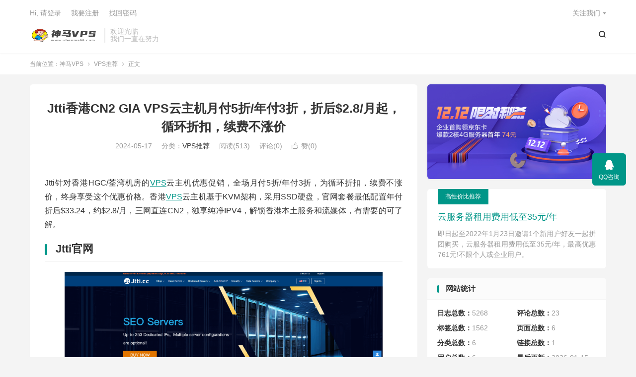

--- FILE ---
content_type: text/html; charset=UTF-8
request_url: https://www.shenma98.com/6577.html
body_size: 18202
content:
<!DOCTYPE HTML>
<html lang="zh-CN" >
<head>
<meta charset="UTF-8">
<meta http-equiv="X-UA-Compatible" content="IE=edge">
<meta name="viewport" content="width=device-width, initial-scale=1.0, user-scalable=0, minimum-scale=1.0, maximum-scale=1.0">
<meta name="apple-mobile-web-app-title" content="神马VPS">
<meta http-equiv="Cache-Control" content="no-siteapp">
<title>Jtti香港CN2 GIA VPS云主机月付5折/年付3折，折后$2.8/月起，循环折扣，续费不涨价-VPS推荐-神马VPS</title>
<meta name='robots' content='max-image-preview:large' />
<link rel="alternate" title="oEmbed (JSON)" type="application/json+oembed" href="https://www.shenma98.com/wp-json/oembed/1.0/embed?url=https%3A%2F%2Fwww.shenma98.com%2F6577.html" />
<link rel="alternate" title="oEmbed (XML)" type="text/xml+oembed" href="https://www.shenma98.com/wp-json/oembed/1.0/embed?url=https%3A%2F%2Fwww.shenma98.com%2F6577.html&#038;format=xml" />
<style id='wp-img-auto-sizes-contain-inline-css' type='text/css'>
img:is([sizes=auto i],[sizes^="auto," i]){contain-intrinsic-size:3000px 1500px}
/*# sourceURL=wp-img-auto-sizes-contain-inline-css */
</style>
<style id='wp-block-library-inline-css' type='text/css'>
:root{--wp-block-synced-color:#7a00df;--wp-block-synced-color--rgb:122,0,223;--wp-bound-block-color:var(--wp-block-synced-color);--wp-editor-canvas-background:#ddd;--wp-admin-theme-color:#007cba;--wp-admin-theme-color--rgb:0,124,186;--wp-admin-theme-color-darker-10:#006ba1;--wp-admin-theme-color-darker-10--rgb:0,107,160.5;--wp-admin-theme-color-darker-20:#005a87;--wp-admin-theme-color-darker-20--rgb:0,90,135;--wp-admin-border-width-focus:2px}@media (min-resolution:192dpi){:root{--wp-admin-border-width-focus:1.5px}}.wp-element-button{cursor:pointer}:root .has-very-light-gray-background-color{background-color:#eee}:root .has-very-dark-gray-background-color{background-color:#313131}:root .has-very-light-gray-color{color:#eee}:root .has-very-dark-gray-color{color:#313131}:root .has-vivid-green-cyan-to-vivid-cyan-blue-gradient-background{background:linear-gradient(135deg,#00d084,#0693e3)}:root .has-purple-crush-gradient-background{background:linear-gradient(135deg,#34e2e4,#4721fb 50%,#ab1dfe)}:root .has-hazy-dawn-gradient-background{background:linear-gradient(135deg,#faaca8,#dad0ec)}:root .has-subdued-olive-gradient-background{background:linear-gradient(135deg,#fafae1,#67a671)}:root .has-atomic-cream-gradient-background{background:linear-gradient(135deg,#fdd79a,#004a59)}:root .has-nightshade-gradient-background{background:linear-gradient(135deg,#330968,#31cdcf)}:root .has-midnight-gradient-background{background:linear-gradient(135deg,#020381,#2874fc)}:root{--wp--preset--font-size--normal:16px;--wp--preset--font-size--huge:42px}.has-regular-font-size{font-size:1em}.has-larger-font-size{font-size:2.625em}.has-normal-font-size{font-size:var(--wp--preset--font-size--normal)}.has-huge-font-size{font-size:var(--wp--preset--font-size--huge)}.has-text-align-center{text-align:center}.has-text-align-left{text-align:left}.has-text-align-right{text-align:right}.has-fit-text{white-space:nowrap!important}#end-resizable-editor-section{display:none}.aligncenter{clear:both}.items-justified-left{justify-content:flex-start}.items-justified-center{justify-content:center}.items-justified-right{justify-content:flex-end}.items-justified-space-between{justify-content:space-between}.screen-reader-text{border:0;clip-path:inset(50%);height:1px;margin:-1px;overflow:hidden;padding:0;position:absolute;width:1px;word-wrap:normal!important}.screen-reader-text:focus{background-color:#ddd;clip-path:none;color:#444;display:block;font-size:1em;height:auto;left:5px;line-height:normal;padding:15px 23px 14px;text-decoration:none;top:5px;width:auto;z-index:100000}html :where(.has-border-color){border-style:solid}html :where([style*=border-top-color]){border-top-style:solid}html :where([style*=border-right-color]){border-right-style:solid}html :where([style*=border-bottom-color]){border-bottom-style:solid}html :where([style*=border-left-color]){border-left-style:solid}html :where([style*=border-width]){border-style:solid}html :where([style*=border-top-width]){border-top-style:solid}html :where([style*=border-right-width]){border-right-style:solid}html :where([style*=border-bottom-width]){border-bottom-style:solid}html :where([style*=border-left-width]){border-left-style:solid}html :where(img[class*=wp-image-]){height:auto;max-width:100%}:where(figure){margin:0 0 1em}html :where(.is-position-sticky){--wp-admin--admin-bar--position-offset:var(--wp-admin--admin-bar--height,0px)}@media screen and (max-width:600px){html :where(.is-position-sticky){--wp-admin--admin-bar--position-offset:0px}}

/*# sourceURL=wp-block-library-inline-css */
</style><style id='wp-block-heading-inline-css' type='text/css'>
h1:where(.wp-block-heading).has-background,h2:where(.wp-block-heading).has-background,h3:where(.wp-block-heading).has-background,h4:where(.wp-block-heading).has-background,h5:where(.wp-block-heading).has-background,h6:where(.wp-block-heading).has-background{padding:1.25em 2.375em}h1.has-text-align-left[style*=writing-mode]:where([style*=vertical-lr]),h1.has-text-align-right[style*=writing-mode]:where([style*=vertical-rl]),h2.has-text-align-left[style*=writing-mode]:where([style*=vertical-lr]),h2.has-text-align-right[style*=writing-mode]:where([style*=vertical-rl]),h3.has-text-align-left[style*=writing-mode]:where([style*=vertical-lr]),h3.has-text-align-right[style*=writing-mode]:where([style*=vertical-rl]),h4.has-text-align-left[style*=writing-mode]:where([style*=vertical-lr]),h4.has-text-align-right[style*=writing-mode]:where([style*=vertical-rl]),h5.has-text-align-left[style*=writing-mode]:where([style*=vertical-lr]),h5.has-text-align-right[style*=writing-mode]:where([style*=vertical-rl]),h6.has-text-align-left[style*=writing-mode]:where([style*=vertical-lr]),h6.has-text-align-right[style*=writing-mode]:where([style*=vertical-rl]){rotate:180deg}
/*# sourceURL=https://www.shenma98.com/wp-includes/blocks/heading/style.min.css */
</style>
<style id='wp-block-image-inline-css' type='text/css'>
.wp-block-image>a,.wp-block-image>figure>a{display:inline-block}.wp-block-image img{box-sizing:border-box;height:auto;max-width:100%;vertical-align:bottom}@media not (prefers-reduced-motion){.wp-block-image img.hide{visibility:hidden}.wp-block-image img.show{animation:show-content-image .4s}}.wp-block-image[style*=border-radius] img,.wp-block-image[style*=border-radius]>a{border-radius:inherit}.wp-block-image.has-custom-border img{box-sizing:border-box}.wp-block-image.aligncenter{text-align:center}.wp-block-image.alignfull>a,.wp-block-image.alignwide>a{width:100%}.wp-block-image.alignfull img,.wp-block-image.alignwide img{height:auto;width:100%}.wp-block-image .aligncenter,.wp-block-image .alignleft,.wp-block-image .alignright,.wp-block-image.aligncenter,.wp-block-image.alignleft,.wp-block-image.alignright{display:table}.wp-block-image .aligncenter>figcaption,.wp-block-image .alignleft>figcaption,.wp-block-image .alignright>figcaption,.wp-block-image.aligncenter>figcaption,.wp-block-image.alignleft>figcaption,.wp-block-image.alignright>figcaption{caption-side:bottom;display:table-caption}.wp-block-image .alignleft{float:left;margin:.5em 1em .5em 0}.wp-block-image .alignright{float:right;margin:.5em 0 .5em 1em}.wp-block-image .aligncenter{margin-left:auto;margin-right:auto}.wp-block-image :where(figcaption){margin-bottom:1em;margin-top:.5em}.wp-block-image.is-style-circle-mask img{border-radius:9999px}@supports ((-webkit-mask-image:none) or (mask-image:none)) or (-webkit-mask-image:none){.wp-block-image.is-style-circle-mask img{border-radius:0;-webkit-mask-image:url('data:image/svg+xml;utf8,<svg viewBox="0 0 100 100" xmlns="http://www.w3.org/2000/svg"><circle cx="50" cy="50" r="50"/></svg>');mask-image:url('data:image/svg+xml;utf8,<svg viewBox="0 0 100 100" xmlns="http://www.w3.org/2000/svg"><circle cx="50" cy="50" r="50"/></svg>');mask-mode:alpha;-webkit-mask-position:center;mask-position:center;-webkit-mask-repeat:no-repeat;mask-repeat:no-repeat;-webkit-mask-size:contain;mask-size:contain}}:root :where(.wp-block-image.is-style-rounded img,.wp-block-image .is-style-rounded img){border-radius:9999px}.wp-block-image figure{margin:0}.wp-lightbox-container{display:flex;flex-direction:column;position:relative}.wp-lightbox-container img{cursor:zoom-in}.wp-lightbox-container img:hover+button{opacity:1}.wp-lightbox-container button{align-items:center;backdrop-filter:blur(16px) saturate(180%);background-color:#5a5a5a40;border:none;border-radius:4px;cursor:zoom-in;display:flex;height:20px;justify-content:center;opacity:0;padding:0;position:absolute;right:16px;text-align:center;top:16px;width:20px;z-index:100}@media not (prefers-reduced-motion){.wp-lightbox-container button{transition:opacity .2s ease}}.wp-lightbox-container button:focus-visible{outline:3px auto #5a5a5a40;outline:3px auto -webkit-focus-ring-color;outline-offset:3px}.wp-lightbox-container button:hover{cursor:pointer;opacity:1}.wp-lightbox-container button:focus{opacity:1}.wp-lightbox-container button:focus,.wp-lightbox-container button:hover,.wp-lightbox-container button:not(:hover):not(:active):not(.has-background){background-color:#5a5a5a40;border:none}.wp-lightbox-overlay{box-sizing:border-box;cursor:zoom-out;height:100vh;left:0;overflow:hidden;position:fixed;top:0;visibility:hidden;width:100%;z-index:100000}.wp-lightbox-overlay .close-button{align-items:center;cursor:pointer;display:flex;justify-content:center;min-height:40px;min-width:40px;padding:0;position:absolute;right:calc(env(safe-area-inset-right) + 16px);top:calc(env(safe-area-inset-top) + 16px);z-index:5000000}.wp-lightbox-overlay .close-button:focus,.wp-lightbox-overlay .close-button:hover,.wp-lightbox-overlay .close-button:not(:hover):not(:active):not(.has-background){background:none;border:none}.wp-lightbox-overlay .lightbox-image-container{height:var(--wp--lightbox-container-height);left:50%;overflow:hidden;position:absolute;top:50%;transform:translate(-50%,-50%);transform-origin:top left;width:var(--wp--lightbox-container-width);z-index:9999999999}.wp-lightbox-overlay .wp-block-image{align-items:center;box-sizing:border-box;display:flex;height:100%;justify-content:center;margin:0;position:relative;transform-origin:0 0;width:100%;z-index:3000000}.wp-lightbox-overlay .wp-block-image img{height:var(--wp--lightbox-image-height);min-height:var(--wp--lightbox-image-height);min-width:var(--wp--lightbox-image-width);width:var(--wp--lightbox-image-width)}.wp-lightbox-overlay .wp-block-image figcaption{display:none}.wp-lightbox-overlay button{background:none;border:none}.wp-lightbox-overlay .scrim{background-color:#fff;height:100%;opacity:.9;position:absolute;width:100%;z-index:2000000}.wp-lightbox-overlay.active{visibility:visible}@media not (prefers-reduced-motion){.wp-lightbox-overlay.active{animation:turn-on-visibility .25s both}.wp-lightbox-overlay.active img{animation:turn-on-visibility .35s both}.wp-lightbox-overlay.show-closing-animation:not(.active){animation:turn-off-visibility .35s both}.wp-lightbox-overlay.show-closing-animation:not(.active) img{animation:turn-off-visibility .25s both}.wp-lightbox-overlay.zoom.active{animation:none;opacity:1;visibility:visible}.wp-lightbox-overlay.zoom.active .lightbox-image-container{animation:lightbox-zoom-in .4s}.wp-lightbox-overlay.zoom.active .lightbox-image-container img{animation:none}.wp-lightbox-overlay.zoom.active .scrim{animation:turn-on-visibility .4s forwards}.wp-lightbox-overlay.zoom.show-closing-animation:not(.active){animation:none}.wp-lightbox-overlay.zoom.show-closing-animation:not(.active) .lightbox-image-container{animation:lightbox-zoom-out .4s}.wp-lightbox-overlay.zoom.show-closing-animation:not(.active) .lightbox-image-container img{animation:none}.wp-lightbox-overlay.zoom.show-closing-animation:not(.active) .scrim{animation:turn-off-visibility .4s forwards}}@keyframes show-content-image{0%{visibility:hidden}99%{visibility:hidden}to{visibility:visible}}@keyframes turn-on-visibility{0%{opacity:0}to{opacity:1}}@keyframes turn-off-visibility{0%{opacity:1;visibility:visible}99%{opacity:0;visibility:visible}to{opacity:0;visibility:hidden}}@keyframes lightbox-zoom-in{0%{transform:translate(calc((-100vw + var(--wp--lightbox-scrollbar-width))/2 + var(--wp--lightbox-initial-left-position)),calc(-50vh + var(--wp--lightbox-initial-top-position))) scale(var(--wp--lightbox-scale))}to{transform:translate(-50%,-50%) scale(1)}}@keyframes lightbox-zoom-out{0%{transform:translate(-50%,-50%) scale(1);visibility:visible}99%{visibility:visible}to{transform:translate(calc((-100vw + var(--wp--lightbox-scrollbar-width))/2 + var(--wp--lightbox-initial-left-position)),calc(-50vh + var(--wp--lightbox-initial-top-position))) scale(var(--wp--lightbox-scale));visibility:hidden}}
/*# sourceURL=https://www.shenma98.com/wp-includes/blocks/image/style.min.css */
</style>
<style id='wp-block-list-inline-css' type='text/css'>
ol,ul{box-sizing:border-box}:root :where(.wp-block-list.has-background){padding:1.25em 2.375em}
/*# sourceURL=https://www.shenma98.com/wp-includes/blocks/list/style.min.css */
</style>
<style id='wp-block-paragraph-inline-css' type='text/css'>
.is-small-text{font-size:.875em}.is-regular-text{font-size:1em}.is-large-text{font-size:2.25em}.is-larger-text{font-size:3em}.has-drop-cap:not(:focus):first-letter{float:left;font-size:8.4em;font-style:normal;font-weight:100;line-height:.68;margin:.05em .1em 0 0;text-transform:uppercase}body.rtl .has-drop-cap:not(:focus):first-letter{float:none;margin-left:.1em}p.has-drop-cap.has-background{overflow:hidden}:root :where(p.has-background){padding:1.25em 2.375em}:where(p.has-text-color:not(.has-link-color)) a{color:inherit}p.has-text-align-left[style*="writing-mode:vertical-lr"],p.has-text-align-right[style*="writing-mode:vertical-rl"]{rotate:180deg}
/*# sourceURL=https://www.shenma98.com/wp-includes/blocks/paragraph/style.min.css */
</style>
<style id='wp-block-table-inline-css' type='text/css'>
.wp-block-table{overflow-x:auto}.wp-block-table table{border-collapse:collapse;width:100%}.wp-block-table thead{border-bottom:3px solid}.wp-block-table tfoot{border-top:3px solid}.wp-block-table td,.wp-block-table th{border:1px solid;padding:.5em}.wp-block-table .has-fixed-layout{table-layout:fixed;width:100%}.wp-block-table .has-fixed-layout td,.wp-block-table .has-fixed-layout th{word-break:break-word}.wp-block-table.aligncenter,.wp-block-table.alignleft,.wp-block-table.alignright{display:table;width:auto}.wp-block-table.aligncenter td,.wp-block-table.aligncenter th,.wp-block-table.alignleft td,.wp-block-table.alignleft th,.wp-block-table.alignright td,.wp-block-table.alignright th{word-break:break-word}.wp-block-table .has-subtle-light-gray-background-color{background-color:#f3f4f5}.wp-block-table .has-subtle-pale-green-background-color{background-color:#e9fbe5}.wp-block-table .has-subtle-pale-blue-background-color{background-color:#e7f5fe}.wp-block-table .has-subtle-pale-pink-background-color{background-color:#fcf0ef}.wp-block-table.is-style-stripes{background-color:initial;border-collapse:inherit;border-spacing:0}.wp-block-table.is-style-stripes tbody tr:nth-child(odd){background-color:#f0f0f0}.wp-block-table.is-style-stripes.has-subtle-light-gray-background-color tbody tr:nth-child(odd){background-color:#f3f4f5}.wp-block-table.is-style-stripes.has-subtle-pale-green-background-color tbody tr:nth-child(odd){background-color:#e9fbe5}.wp-block-table.is-style-stripes.has-subtle-pale-blue-background-color tbody tr:nth-child(odd){background-color:#e7f5fe}.wp-block-table.is-style-stripes.has-subtle-pale-pink-background-color tbody tr:nth-child(odd){background-color:#fcf0ef}.wp-block-table.is-style-stripes td,.wp-block-table.is-style-stripes th{border-color:#0000}.wp-block-table.is-style-stripes{border-bottom:1px solid #f0f0f0}.wp-block-table .has-border-color td,.wp-block-table .has-border-color th,.wp-block-table .has-border-color tr,.wp-block-table .has-border-color>*{border-color:inherit}.wp-block-table table[style*=border-top-color] tr:first-child,.wp-block-table table[style*=border-top-color] tr:first-child td,.wp-block-table table[style*=border-top-color] tr:first-child th,.wp-block-table table[style*=border-top-color]>*,.wp-block-table table[style*=border-top-color]>* td,.wp-block-table table[style*=border-top-color]>* th{border-top-color:inherit}.wp-block-table table[style*=border-top-color] tr:not(:first-child){border-top-color:initial}.wp-block-table table[style*=border-right-color] td:last-child,.wp-block-table table[style*=border-right-color] th,.wp-block-table table[style*=border-right-color] tr,.wp-block-table table[style*=border-right-color]>*{border-right-color:inherit}.wp-block-table table[style*=border-bottom-color] tr:last-child,.wp-block-table table[style*=border-bottom-color] tr:last-child td,.wp-block-table table[style*=border-bottom-color] tr:last-child th,.wp-block-table table[style*=border-bottom-color]>*,.wp-block-table table[style*=border-bottom-color]>* td,.wp-block-table table[style*=border-bottom-color]>* th{border-bottom-color:inherit}.wp-block-table table[style*=border-bottom-color] tr:not(:last-child){border-bottom-color:initial}.wp-block-table table[style*=border-left-color] td:first-child,.wp-block-table table[style*=border-left-color] th,.wp-block-table table[style*=border-left-color] tr,.wp-block-table table[style*=border-left-color]>*{border-left-color:inherit}.wp-block-table table[style*=border-style] td,.wp-block-table table[style*=border-style] th,.wp-block-table table[style*=border-style] tr,.wp-block-table table[style*=border-style]>*{border-style:inherit}.wp-block-table table[style*=border-width] td,.wp-block-table table[style*=border-width] th,.wp-block-table table[style*=border-width] tr,.wp-block-table table[style*=border-width]>*{border-style:inherit;border-width:inherit}
/*# sourceURL=https://www.shenma98.com/wp-includes/blocks/table/style.min.css */
</style>
<style id='global-styles-inline-css' type='text/css'>
:root{--wp--preset--aspect-ratio--square: 1;--wp--preset--aspect-ratio--4-3: 4/3;--wp--preset--aspect-ratio--3-4: 3/4;--wp--preset--aspect-ratio--3-2: 3/2;--wp--preset--aspect-ratio--2-3: 2/3;--wp--preset--aspect-ratio--16-9: 16/9;--wp--preset--aspect-ratio--9-16: 9/16;--wp--preset--color--black: #000000;--wp--preset--color--cyan-bluish-gray: #abb8c3;--wp--preset--color--white: #ffffff;--wp--preset--color--pale-pink: #f78da7;--wp--preset--color--vivid-red: #cf2e2e;--wp--preset--color--luminous-vivid-orange: #ff6900;--wp--preset--color--luminous-vivid-amber: #fcb900;--wp--preset--color--light-green-cyan: #7bdcb5;--wp--preset--color--vivid-green-cyan: #00d084;--wp--preset--color--pale-cyan-blue: #8ed1fc;--wp--preset--color--vivid-cyan-blue: #0693e3;--wp--preset--color--vivid-purple: #9b51e0;--wp--preset--gradient--vivid-cyan-blue-to-vivid-purple: linear-gradient(135deg,rgb(6,147,227) 0%,rgb(155,81,224) 100%);--wp--preset--gradient--light-green-cyan-to-vivid-green-cyan: linear-gradient(135deg,rgb(122,220,180) 0%,rgb(0,208,130) 100%);--wp--preset--gradient--luminous-vivid-amber-to-luminous-vivid-orange: linear-gradient(135deg,rgb(252,185,0) 0%,rgb(255,105,0) 100%);--wp--preset--gradient--luminous-vivid-orange-to-vivid-red: linear-gradient(135deg,rgb(255,105,0) 0%,rgb(207,46,46) 100%);--wp--preset--gradient--very-light-gray-to-cyan-bluish-gray: linear-gradient(135deg,rgb(238,238,238) 0%,rgb(169,184,195) 100%);--wp--preset--gradient--cool-to-warm-spectrum: linear-gradient(135deg,rgb(74,234,220) 0%,rgb(151,120,209) 20%,rgb(207,42,186) 40%,rgb(238,44,130) 60%,rgb(251,105,98) 80%,rgb(254,248,76) 100%);--wp--preset--gradient--blush-light-purple: linear-gradient(135deg,rgb(255,206,236) 0%,rgb(152,150,240) 100%);--wp--preset--gradient--blush-bordeaux: linear-gradient(135deg,rgb(254,205,165) 0%,rgb(254,45,45) 50%,rgb(107,0,62) 100%);--wp--preset--gradient--luminous-dusk: linear-gradient(135deg,rgb(255,203,112) 0%,rgb(199,81,192) 50%,rgb(65,88,208) 100%);--wp--preset--gradient--pale-ocean: linear-gradient(135deg,rgb(255,245,203) 0%,rgb(182,227,212) 50%,rgb(51,167,181) 100%);--wp--preset--gradient--electric-grass: linear-gradient(135deg,rgb(202,248,128) 0%,rgb(113,206,126) 100%);--wp--preset--gradient--midnight: linear-gradient(135deg,rgb(2,3,129) 0%,rgb(40,116,252) 100%);--wp--preset--font-size--small: 13px;--wp--preset--font-size--medium: 20px;--wp--preset--font-size--large: 36px;--wp--preset--font-size--x-large: 42px;--wp--preset--spacing--20: 0.44rem;--wp--preset--spacing--30: 0.67rem;--wp--preset--spacing--40: 1rem;--wp--preset--spacing--50: 1.5rem;--wp--preset--spacing--60: 2.25rem;--wp--preset--spacing--70: 3.38rem;--wp--preset--spacing--80: 5.06rem;--wp--preset--shadow--natural: 6px 6px 9px rgba(0, 0, 0, 0.2);--wp--preset--shadow--deep: 12px 12px 50px rgba(0, 0, 0, 0.4);--wp--preset--shadow--sharp: 6px 6px 0px rgba(0, 0, 0, 0.2);--wp--preset--shadow--outlined: 6px 6px 0px -3px rgb(255, 255, 255), 6px 6px rgb(0, 0, 0);--wp--preset--shadow--crisp: 6px 6px 0px rgb(0, 0, 0);}:where(.is-layout-flex){gap: 0.5em;}:where(.is-layout-grid){gap: 0.5em;}body .is-layout-flex{display: flex;}.is-layout-flex{flex-wrap: wrap;align-items: center;}.is-layout-flex > :is(*, div){margin: 0;}body .is-layout-grid{display: grid;}.is-layout-grid > :is(*, div){margin: 0;}:where(.wp-block-columns.is-layout-flex){gap: 2em;}:where(.wp-block-columns.is-layout-grid){gap: 2em;}:where(.wp-block-post-template.is-layout-flex){gap: 1.25em;}:where(.wp-block-post-template.is-layout-grid){gap: 1.25em;}.has-black-color{color: var(--wp--preset--color--black) !important;}.has-cyan-bluish-gray-color{color: var(--wp--preset--color--cyan-bluish-gray) !important;}.has-white-color{color: var(--wp--preset--color--white) !important;}.has-pale-pink-color{color: var(--wp--preset--color--pale-pink) !important;}.has-vivid-red-color{color: var(--wp--preset--color--vivid-red) !important;}.has-luminous-vivid-orange-color{color: var(--wp--preset--color--luminous-vivid-orange) !important;}.has-luminous-vivid-amber-color{color: var(--wp--preset--color--luminous-vivid-amber) !important;}.has-light-green-cyan-color{color: var(--wp--preset--color--light-green-cyan) !important;}.has-vivid-green-cyan-color{color: var(--wp--preset--color--vivid-green-cyan) !important;}.has-pale-cyan-blue-color{color: var(--wp--preset--color--pale-cyan-blue) !important;}.has-vivid-cyan-blue-color{color: var(--wp--preset--color--vivid-cyan-blue) !important;}.has-vivid-purple-color{color: var(--wp--preset--color--vivid-purple) !important;}.has-black-background-color{background-color: var(--wp--preset--color--black) !important;}.has-cyan-bluish-gray-background-color{background-color: var(--wp--preset--color--cyan-bluish-gray) !important;}.has-white-background-color{background-color: var(--wp--preset--color--white) !important;}.has-pale-pink-background-color{background-color: var(--wp--preset--color--pale-pink) !important;}.has-vivid-red-background-color{background-color: var(--wp--preset--color--vivid-red) !important;}.has-luminous-vivid-orange-background-color{background-color: var(--wp--preset--color--luminous-vivid-orange) !important;}.has-luminous-vivid-amber-background-color{background-color: var(--wp--preset--color--luminous-vivid-amber) !important;}.has-light-green-cyan-background-color{background-color: var(--wp--preset--color--light-green-cyan) !important;}.has-vivid-green-cyan-background-color{background-color: var(--wp--preset--color--vivid-green-cyan) !important;}.has-pale-cyan-blue-background-color{background-color: var(--wp--preset--color--pale-cyan-blue) !important;}.has-vivid-cyan-blue-background-color{background-color: var(--wp--preset--color--vivid-cyan-blue) !important;}.has-vivid-purple-background-color{background-color: var(--wp--preset--color--vivid-purple) !important;}.has-black-border-color{border-color: var(--wp--preset--color--black) !important;}.has-cyan-bluish-gray-border-color{border-color: var(--wp--preset--color--cyan-bluish-gray) !important;}.has-white-border-color{border-color: var(--wp--preset--color--white) !important;}.has-pale-pink-border-color{border-color: var(--wp--preset--color--pale-pink) !important;}.has-vivid-red-border-color{border-color: var(--wp--preset--color--vivid-red) !important;}.has-luminous-vivid-orange-border-color{border-color: var(--wp--preset--color--luminous-vivid-orange) !important;}.has-luminous-vivid-amber-border-color{border-color: var(--wp--preset--color--luminous-vivid-amber) !important;}.has-light-green-cyan-border-color{border-color: var(--wp--preset--color--light-green-cyan) !important;}.has-vivid-green-cyan-border-color{border-color: var(--wp--preset--color--vivid-green-cyan) !important;}.has-pale-cyan-blue-border-color{border-color: var(--wp--preset--color--pale-cyan-blue) !important;}.has-vivid-cyan-blue-border-color{border-color: var(--wp--preset--color--vivid-cyan-blue) !important;}.has-vivid-purple-border-color{border-color: var(--wp--preset--color--vivid-purple) !important;}.has-vivid-cyan-blue-to-vivid-purple-gradient-background{background: var(--wp--preset--gradient--vivid-cyan-blue-to-vivid-purple) !important;}.has-light-green-cyan-to-vivid-green-cyan-gradient-background{background: var(--wp--preset--gradient--light-green-cyan-to-vivid-green-cyan) !important;}.has-luminous-vivid-amber-to-luminous-vivid-orange-gradient-background{background: var(--wp--preset--gradient--luminous-vivid-amber-to-luminous-vivid-orange) !important;}.has-luminous-vivid-orange-to-vivid-red-gradient-background{background: var(--wp--preset--gradient--luminous-vivid-orange-to-vivid-red) !important;}.has-very-light-gray-to-cyan-bluish-gray-gradient-background{background: var(--wp--preset--gradient--very-light-gray-to-cyan-bluish-gray) !important;}.has-cool-to-warm-spectrum-gradient-background{background: var(--wp--preset--gradient--cool-to-warm-spectrum) !important;}.has-blush-light-purple-gradient-background{background: var(--wp--preset--gradient--blush-light-purple) !important;}.has-blush-bordeaux-gradient-background{background: var(--wp--preset--gradient--blush-bordeaux) !important;}.has-luminous-dusk-gradient-background{background: var(--wp--preset--gradient--luminous-dusk) !important;}.has-pale-ocean-gradient-background{background: var(--wp--preset--gradient--pale-ocean) !important;}.has-electric-grass-gradient-background{background: var(--wp--preset--gradient--electric-grass) !important;}.has-midnight-gradient-background{background: var(--wp--preset--gradient--midnight) !important;}.has-small-font-size{font-size: var(--wp--preset--font-size--small) !important;}.has-medium-font-size{font-size: var(--wp--preset--font-size--medium) !important;}.has-large-font-size{font-size: var(--wp--preset--font-size--large) !important;}.has-x-large-font-size{font-size: var(--wp--preset--font-size--x-large) !important;}
/*# sourceURL=global-styles-inline-css */
</style>

<style id='classic-theme-styles-inline-css' type='text/css'>
/*! This file is auto-generated */
.wp-block-button__link{color:#fff;background-color:#32373c;border-radius:9999px;box-shadow:none;text-decoration:none;padding:calc(.667em + 2px) calc(1.333em + 2px);font-size:1.125em}.wp-block-file__button{background:#32373c;color:#fff;text-decoration:none}
/*# sourceURL=/wp-includes/css/classic-themes.min.css */
</style>
<link rel='stylesheet' id='wp-copy-rights-style-css' href='https://www.shenma98.com/wp-content/plugins/wpcopyrights/assets/css/protect.css?ver=6.2' type='text/css' media='all' />
<link rel='stylesheet' id='style-css' href='https://www.shenma98.com/wp-content/themes/dux/style.css?ver=9.1' type='text/css' media='all' />
<link rel="canonical" href="https://www.shenma98.com/6577.html" />
<meta name='description' content='Jtti针对香港HGC/荃湾机房的VPS云主机优惠促销，全场月付5折/年付3折，为循环折扣，续费不涨价，终身享受这个优惠价格。香港VPS云主机基于KVM架构，采用SSD硬盘，官网套餐最低配置年付折后$33.24，约$2.8/月，三网直连CN...' />
<meta name='keywords' content='cn,jtti,vps' />
<meta name="keywords" content="cn,jtti,vps,VPS推荐">
<meta name="description" content="Jtti针对香港HGC/荃湾机房的VPS云主机优惠促销，全场月付5折/年付3折，为循环折扣，续费不涨价，终身享受这个优惠价格。香港VPS云主机基于KVM架构，采用SSD硬盘，官网套餐最低配置年付折后$33.24，约$2.8/月，三网直连CN2，独享纯净IPV4，解锁香港本土服务和流媒体，有需要的可了解。    Jtti">
<meta property="og:type" content="acticle">
<meta property="og:site_name" content="神马VPS">
<meta property="og:title" content="Jtti香港CN2 GIA VPS云主机月付5折/年付3折，折后$2.8/月起，循环折扣，续费不涨价">
<meta property="og:description" content="Jtti针对香港HGC/荃湾机房的VPS云主机优惠促销，全场月付5折/年付3折，为循环折扣，续费不涨价，终身享受这个优惠价格。香港VPS云主机基于KVM架构，采用SSD硬盘，官网套餐最低配置年付折后$33.24，约$2.8/月，三网直连CN...">
<meta property="og:url" content="https://www.shenma98.com/6577.html">
<meta property="og:image" content="https://www.shenma98.com/wp-content/uploads/2024/04/78805a221a988e7-10.png">
<meta property="twitter:card" content="summary_large_image">
<meta property="twitter:title" content="Jtti香港CN2 GIA VPS云主机月付5折/年付3折，折后$2.8/月起，循环折扣，续费不涨价">
<meta property="twitter:description" content="Jtti针对香港HGC/荃湾机房的VPS云主机优惠促销，全场月付5折/年付3折，为循环折扣，续费不涨价，终身享受这个优惠价格。香港VPS云主机基于KVM架构，采用SSD硬盘，官网套餐最低配置年付折后$33.24，约$2.8/月，三网直连CN...">
<meta property="twitter:url" content="https://www.shenma98.com/6577.html">
<meta property="twitter:image" content="https://www.shenma98.com/wp-content/uploads/2024/04/78805a221a988e7-10.png">
<style>.container{max-width:1200px}#focusslide{height:220px}:root{--tb--main: #009688}</style><link rel="shortcut icon" href="https://www.shenma98.com/favicon.ico">
</head>
<body class="wp-singular post-template-default single single-post postid-6577 single-format-standard wp-theme-dux home m-excerpt-cat m-excerpt-desc comment-open site-layout-2 text-justify-on m-sidebar thumb-autoheight m-user-on">
<header class="header">
	<div class="container">
		<div class="logo"><a href="https://www.shenma98.com" title="神马VPS-专注于便宜的VPS测评"><img src="https://www.shenma98.com/wp-content/themes/dux/assets/img/logo.png" alt="神马VPS-专注于便宜的VPS测评"><img class="-dark" src="https://www.shenma98.com/wp-content/themes/dux/assets/img/logo-dark.png" alt="神马VPS-专注于便宜的VPS测评">神马VPS</a></div>		<div class="brand">欢迎光临<br>我们一直在努力</div>											<div class="navto-search search-show"><i class="tbfa">&#xe611;</i></div>
							<ul class="site-nav site-navbar">
					</ul>
					<div class="topbar">
				<ul class="site-nav topmenu">
																<li class="menusns menu-item-has-children">
							<a href="javascript:;">关注我们</a>
							<ul class="sub-menu">
								<li><a class="sns-wechat" href="javascript:;" title="屌丝影城" data-src="https://www.shenma98.com/wp-content/uploads/2022/01/888d4cd504648a3.jpg">屌丝影城</a></li>															</ul>
						</li>
									</ul>
															<a rel="nofollow" href="javascript:;" class="signin-loader">Hi, 请登录</a>
						&nbsp; &nbsp; <a rel="nofollow" href="javascript:;" class="signup-loader">我要注册</a>
						&nbsp; &nbsp; <a rel="nofollow" href="https://www.shenma98.com/%e6%89%be%e5%9b%9e%e5%af%86%e7%a0%81">找回密码</a>
												</div>
																<a rel="nofollow" href="javascript:;" class="signin-loader m-icon-user"><i class="tbfa">&#xe641;</i></a>
										</div>
</header>
	<div class="m-icon-nav">
		<i class="tbfa">&#xe612;</i>
		<i class="tbfa">&#xe606;</i>
	</div>
<div class="site-search">
	<div class="container">
		<form method="get" class="site-search-form" action="https://www.shenma98.com/">
    <input class="search-input" name="s" type="text" placeholder="输入关键字" value="" required="required">
    <button class="search-btn" type="submit"><i class="tbfa">&#xe611;</i></button>
</form>	</div>
</div>
	<div class="breadcrumbs">
		<div class="container">当前位置：<a href="https://www.shenma98.com">神马VPS</a> <small><i class="tbfa">&#xe87e;</i></small> <a href="https://www.shenma98.com/tjvps">VPS推荐</a> <small><i class="tbfa">&#xe87e;</i></small> 正文</div>
	</div>
<section class="container">
	<div class="content-wrap">
	<div class="content">
						<header class="article-header">
			<h1 class="article-title"><a href="https://www.shenma98.com/6577.html">Jtti香港CN2 GIA VPS云主机月付5折/年付3折，折后$2.8/月起，循环折扣，续费不涨价</a></h1>
			<div class="article-meta">
				<span class="item">2024-05-17</span>												<span class="item">分类：<a href="https://www.shenma98.com/tjvps" rel="category tag">VPS推荐</a></span>
				<span class="item post-views">阅读(513)</span>				<span class="item">评论(0)</span>															<a href="javascript:;" etap="like" class="item item-like" data-pid="6577"><i class="tbfa">&#xe64c;</i>赞(<span>0</span>)</a>																	<span class="item"></span>
			</div>
		</header>
		<article class="article-content article-content-fold" style="max-height:900px">
			<div class="orbui orbui-post orbui-post-01"><div class="_z0qb16kg4m"></div>
    <script type="text/javascript">
        (window.slotbydup = window.slotbydup || []).push({
            id: "u6957917",
            container: "_z0qb16kg4m",
            async: true
        });
    </script>
    <!-- 多条广告如下脚本只需引入一次 -->
    <script type="text/javascript" src="//cpro.baidustatic.com/cpro/ui/cm.js" async="async" defer="defer" >
    </script></div>						
<p>Jtti针对香港HGC/荃湾机房的<span class='wp_keywordlink'><a href="https://www.shenma98.com/tjvps" title="VPS" target="_blank">VPS</a></span>云主机优惠促销，全场月付5折/年付3折，为循环折扣，续费不涨价，终身享受这个优惠价格。香港<span class='wp_keywordlink'><a href="https://www.shenma98.com/tjvps" title="VPS" target="_blank">VPS</a></span>云主机基于KVM架构，采用SSD硬盘，官网套餐最低配置年付折后$33.24，约$2.8/月，三网直连CN2，独享纯净IPV4，解锁香港本土服务和流媒体，有需要的可了解。</p>



<h2 class="wp-block-heading">Jtti官网</h2>



<figure class="wp-block-image size-large"><img fetchpriority="high" decoding="async" width="1024" height="502" src="https://www.shenma98.com/wp-content/uploads/2024/04/78805a221a988e7-10-1024x502.png" alt="" class="wp-image-6443" srcset="https://www.shenma98.com/wp-content/uploads/2024/04/78805a221a988e7-10-1024x502.png 1024w, https://www.shenma98.com/wp-content/uploads/2024/04/78805a221a988e7-10-300x147.png 300w, https://www.shenma98.com/wp-content/uploads/2024/04/78805a221a988e7-10-768x376.png 768w, https://www.shenma98.com/wp-content/uploads/2024/04/78805a221a988e7-10-1536x753.png 1536w, https://www.shenma98.com/wp-content/uploads/2024/04/78805a221a988e7-10.png 1898w" sizes="(max-width: 1024px) 100vw, 1024px" /></figure>



<p>Jtti官方网站地址：<a rel="nofollow" href="https://www.jtti.cc">https://www.jtti.cc</a></p>



<p>Jtti是一家正规专业的新加坡服务商，具备相应的营业资质，拥有bizfile证书，ACRA证书，主要经营新加坡/中国香港/美国的云<span class='wp_keywordlink'><a href="https://www.shenma98.com/server" title="服务器" target="_blank">服务器</a></span>，物理<span class='wp_keywordlink'><a href="https://www.shenma98.com/server" title="服务器" target="_blank">服务器</a></span>。拥有专业的技术团队，资深精英人才常驻，行业经验丰富，机房拥有CN2 GIA+BGP线路，线路稳定，速度快，适合海内外用户使用。</p>



<h2 class="wp-block-heading">Jtti优惠促销活动</h2>



<p><strong>Jtti香港CN2&nbsp;</strong><strong>GIA&nbsp;</strong><strong>VPS云主机促销套餐：</strong></p>



<p>套餐标配1个IPV4，可自选CPU、内存、带宽、云数据盘等，Web建站推荐机型，不限流量。三网直连，访问大陆速度优秀。无需优惠码直接购买。</p>



<ul class="wp-block-list">
<li>多系统支持（Windows/CentOS/Ubuntu/Debian）</li>



<li>完全root管理权限，即时交付</li>



<li>提供24/7中文技术支持</li>



<li>测试IP：47.220.254</li>
</ul>



<figure class="wp-block-table"><table><tbody><tr><td>CPU</td><td>内存</td><td>SSD</td><td>带宽/流量</td><td>月付</td><td>年付</td></tr><tr><td>1核</td><td>1G</td><td>50G</td><td>2M CN2/不限</td><td>$8.31</td><td>$33.24</td></tr><tr><td>2核</td><td>2G</td><td>50G</td><td>2M CN2/不限</td><td>$12.93</td><td>$77.55</td></tr><tr><td>2核</td><td>4G</td><td>50G</td><td>5M CN2/不限</td><td>$24.47</td><td>$146.82</td></tr><tr><td>4核</td><td>8G</td><td>50G</td><td>5M CN2/不限</td><td>$37.55</td><td>$187.73</td></tr><tr><td>8核</td><td>16G</td><td>50G</td><td>5M CN2/不限</td><td>$65.24</td><td>$326.4</td></tr></tbody></table></figure>



<p>注意：如果您的业务是长期稳定运行，更推荐购买年付，折扣更低，优惠力度更大。举个例子，如果是1核1G配置，买4个月的钱就可以直接入手一台年付的香港VPS云主机，折后算下来每个月也才$2.8，高配置算下来更便宜，性价比非常高。</p>
			<div class="orbui orbui-post orbui-post-content"><div class="_z0qb16kg4m"></div>
    <script type="text/javascript">
        (window.slotbydup = window.slotbydup || []).push({
            id: "u6957917",
            container: "_z0qb16kg4m",
            async: true
        });
    </script>
    <!-- 多条广告如下脚本只需引入一次 -->
    <script type="text/javascript" src="//cpro.baidustatic.com/cpro/ui/cm.js" async="async" defer="defer" >
    </script></div>		</article>
						            <div class="post-actions">
            	<a href="javascript:;" etap="like" class="post-like action action-like" data-pid="6577"><i class="tbfa">&#xe64c;</i>赞(<span>0</span>)</a>            	<a href="javascript:;" class="action action-rewards" data-event="rewards"><i class="tbfa">&#xe601;</i> 打赏</a>            	            </div>
        		<div class="post-copyright">未经允许不得转载：<a href="https://www.shenma98.com">神马VPS</a> &raquo; <a href="https://www.shenma98.com/6577.html">Jtti香港CN2 GIA VPS云主机月付5折/年付3折，折后$2.8/月起，循环折扣，续费不涨价</a></div>		
		<div class="shares"><dfn>分享到</dfn><a href="javascript:;" data-url="https://www.shenma98.com/6577.html" class="share-weixin" title="分享到微信"><i class="tbfa">&#xe61e;</i></a><a etap="share" data-share="weibo" class="share-tsina" title="分享到微博"><i class="tbfa">&#xe645;</i></a><a etap="share" data-share="qq" class="share-sqq" title="分享到QQ好友"><i class="tbfa">&#xe60f;</i></a><a etap="share" data-share="qzone" class="share-qzone" title="分享到QQ空间"><i class="tbfa">&#xe600;</i></a><a etap="share" data-share="line" class="share-line" title="分享到Line"><i class="tbfa">&#xe6fb;</i></a><a etap="share" data-share="twitter" class="share-twitter" title="分享到X"><i class="tbfa">&#xe604;</i></a><a etap="share" data-share="facebook" class="share-facebook" title="分享到Facebook"><i class="tbfa">&#xe725;</i></a><a etap="share" data-share="telegram" class="share-telegram" title="分享到Telegram"><i class="tbfa">&#xe9ac;</i></a><a etap="share" data-share="skype" class="share-skype" title="分享到Skype"><i class="tbfa">&#xe87d;</i></a></div>
				<div class="article-tags"><a href="https://www.shenma98.com/tag/cn" rel="tag">cn</a><a href="https://www.shenma98.com/tag/jtti" rel="tag">jtti</a><a href="https://www.shenma98.com/tag/vps" rel="tag">vps</a></div>
		
				<div class="article-author">
						<img alt='' data-src='https://cravatar.cn/avatar/7a82f88f01cf4bd95d72de889cd2fd611cf1c964e5cee8b8f0c7d637b66dfb12?s=50&#038;d=mystery' srcset='https://cravatar.cn/avatar/7a82f88f01cf4bd95d72de889cd2fd611cf1c964e5cee8b8f0c7d637b66dfb12?s=100&#038;d=mystery 2x' class='avatar avatar-50 photo' height='50' width='50' decoding='async'/>			<h4><a title="查看更多文章" href="https://www.shenma98.com/author/newvoice">关于神马VPS</a></h4>
			【声明】：本博客不参与任何交易，也非中介，仅记录个人感兴趣的主机测评结果和优惠活动，内容均不作直接、间接、法定、约定的保证。访问本博客请务必遵守有关互联网的相关法律、规定与规则。一旦您访问本博客，即表示您已经知晓并接受了此声明通告。		</div>
		
		            <nav class="article-nav">
                <span class="article-nav-prev">上一篇<br><a href="https://www.shenma98.com/6576.html" rel="prev">RAKsmart送5美元，VPS 0.99美元/月起，美国独服/香港GPU/硅谷GPU裸机云，支持支付宝/Paypal</a></span>
                <span class="article-nav-next">下一篇<br><a href="https://www.shenma98.com/6578.html" rel="next">supvps：香港vps低至19元/月，CN2+BGP，1G内存/2核/10gNVMe/500g流量，免费金盾防CC+免费提供800G高防CDN</a></span>
            </nav>
        
		<div class="orbui orbui-post orbui-post-02"><div class="_z0qb16kg4m"></div>
    <script type="text/javascript">
        (window.slotbydup = window.slotbydup || []).push({
            id: "u6957917",
            container: "_z0qb16kg4m",
            async: true
        });
    </script>
    <!-- 多条广告如下脚本只需引入一次 -->
    <script type="text/javascript" src="//cpro.baidustatic.com/cpro/ui/cm.js" async="async" defer="defer" >
    </script></div>		<div class="relates relates-imagetext"><div class="title"><h3>相关推荐</h3></div><ul><li><a href="https://www.shenma98.com/9020.html"><img data-src="https://www.shenma98.com/wp-content/uploads/2024/04/78805a221a988e7-10-220x150.png" alt="Jtti：香港轻量云服务器80% off，1C1G/200M独享优化带宽/800G流量低至$4.3/月，终身循环优惠，支持支付宝/银联/Paypal-神马VPS" src="https://www.shenma98.com/wp-content/themes/dux/assets/img/thumbnail.png" class="thumb"></a><a href="https://www.shenma98.com/9020.html">Jtti：香港轻量云服务器80% off，1C1G/200M独享优化带宽/800G流量低至$4.3/月，终身循环优惠，支持支付宝/银联/Paypal</a></li><li><a href="https://www.shenma98.com/9019.html"><img data-src="https://www.shenma98.com/wp-content/uploads/2024/10/78805a221a988e7-2-220x150.png" alt="CstoneCloud: 新年全场六折 香港CN2 VPS、美国9929优化+双ISP住宅IP，解锁tiktok/ChatGPT等-神马VPS" src="https://www.shenma98.com/wp-content/themes/dux/assets/img/thumbnail.png" class="thumb"></a><a href="https://www.shenma98.com/9019.html">CstoneCloud: 新年全场六折 香港CN2 VPS、美国9929优化+双ISP住宅IP，解锁tiktok/ChatGPT等</a></li><li><a href="https://www.shenma98.com/9017.html"><img data-src="https://www.shenma98.com/wp-content/uploads/2024/10/78805a221a988e7-2-220x150.png" alt="CstoneCloud: 新年钜惠 全场最大六折 美国9929优化住宅双ISP  香港CN2 VPS 解锁tiktok ChatGPT等-神马VPS" src="https://www.shenma98.com/wp-content/themes/dux/assets/img/thumbnail.png" class="thumb"></a><a href="https://www.shenma98.com/9017.html">CstoneCloud: 新年钜惠 全场最大六折 美国9929优化住宅双ISP  香港CN2 VPS 解锁tiktok ChatGPT等</a></li><li><a href="https://www.shenma98.com/9013.html"><img data-src="https://www.shenma98.com/wp-content/uploads/2023/11/78805a221a988e7-34-220x150.png" alt="SoftShellWeb台湾VPS：29.95美元/年，荷兰12.95美元/年，美国19.95美元/年，送双倍流量，支持支付宝/Paypal等-神马VPS" src="https://www.shenma98.com/wp-content/themes/dux/assets/img/thumbnail.png" class="thumb"></a><a href="https://www.shenma98.com/9013.html">SoftShellWeb台湾VPS：29.95美元/年，荷兰12.95美元/年，美国19.95美元/年，送双倍流量，支持支付宝/Paypal等</a></li><li><a href="https://www.shenma98.com/9011.html"><img data-src="https://www.shenma98.com/wp-content/uploads/2024/09/78805a221a988e7-11-220x150.png" alt="华纳云新年优惠，香港CN2云服务器年付206元起，物理服务器3.8折季付低至640元/月，满减优惠券狂欢省不停-神马VPS" src="https://www.shenma98.com/wp-content/themes/dux/assets/img/thumbnail.png" class="thumb"></a><a href="https://www.shenma98.com/9011.html">华纳云新年优惠，香港CN2云服务器年付206元起，物理服务器3.8折季付低至640元/月，满减优惠券狂欢省不停</a></li><li><a href="https://www.shenma98.com/9009.html"><img data-src="https://www.shenma98.com/wp-content/uploads/2022/08/78805a221a988e7-1-220x150.png" alt="juhost香港不限流量VPS低至$32/年：200Mbps带宽，2G内存/2核/30gSSD-神马VPS" src="https://www.shenma98.com/wp-content/themes/dux/assets/img/thumbnail.png" class="thumb"></a><a href="https://www.shenma98.com/9009.html">juhost香港不限流量VPS低至$32/年：200Mbps带宽，2G内存/2核/30gSSD</a></li><li><a href="https://www.shenma98.com/9008.html"><img data-src="https://www.shenma98.com/wp-content/uploads/2022/09/78805a221a988e7-28-220x150.png" alt="contabo促销：VPS和VDS-7.5折，独立服务器-8.5折，日本/新加坡/印度/澳大利亚/美国/德国/英国-神马VPS" src="https://www.shenma98.com/wp-content/themes/dux/assets/img/thumbnail.png" class="thumb"></a><a href="https://www.shenma98.com/9008.html">contabo促销：VPS和VDS-7.5折，独立服务器-8.5折，日本/新加坡/印度/澳大利亚/美国/德国/英国</a></li><li><a href="https://www.shenma98.com/9004.html"><img data-src="https://www.shenma98.com/wp-content/uploads/2026/01/78805a221a988e7-1-220x150.png" alt="Mondoze 最新促销：马来西亚原生机房IP，动态住宅（ISP） VPS 方案低至 $8.33/月，无限流量 + 支持加密货币付款！-神马VPS" src="https://www.shenma98.com/wp-content/themes/dux/assets/img/thumbnail.png" class="thumb"></a><a href="https://www.shenma98.com/9004.html">Mondoze 最新促销：马来西亚原生机房IP，动态住宅（ISP） VPS 方案低至 $8.33/月，无限流量 + 支持加密货币付款！</a></li></ul></div>		<div class="orbui orbui-post orbui-post-03"><div class="_z0qb16kg4m"></div>
    <script type="text/javascript">
        (window.slotbydup = window.slotbydup || []).push({
            id: "u6957917",
            container: "_z0qb16kg4m",
            async: true
        });
    </script>
    <!-- 多条广告如下脚本只需引入一次 -->
    <script type="text/javascript" src="//cpro.baidustatic.com/cpro/ui/cm.js" async="async" defer="defer" >
    </script></div>		<div class="title" id="comments">
	<h3>评论 <small>抢沙发</small></h3>
</div>
<div id="respond" class="no_webshot">
	
		<form action="https://www.shenma98.com/wp-comments-post.php" method="post" id="commentform">
			<div class="comt">
				<div class="comt-title">
					<img alt='' data-src='https://cravatar.cn/avatar/?s=50&#038;d=mystery' srcset='https://cravatar.cn/avatar/?s=100&#038;d=mystery 2x' class='avatar avatar-50 photo avatar-default' height='50' width='50' decoding='async'/>					<p><a rel="nofollow" id="cancel-comment-reply-link" href="javascript:;">取消</a></p>
				</div>
				<div class="comt-box">
					<textarea placeholder="你的评论可以一针见血" class="input-block-level comt-area" name="comment" id="comment" cols="100%" rows="3" tabindex="1" onkeydown="if(event.ctrlKey&amp;&amp;event.keyCode==13){document.getElementById('submit').click();return false};"></textarea>
					<div class="comt-ctrl">
						<div class="comt-tips"><input type='hidden' name='comment_post_ID' value='6577' id='comment_post_ID' />
<input type='hidden' name='comment_parent' id='comment_parent' value='0' />
<label for="comment_mail_notify" class="checkbox inline hide" style="padding-top:0"><input type="checkbox" name="comment_mail_notify" id="comment_mail_notify" value="comment_mail_notify" checked="checked"/>有人回复时邮件通知我</label></div>
						<button type="submit" name="submit" id="submit" tabindex="5">提交评论</button>
						<!-- <span data-type="comment-insert-smilie" class="muted comt-smilie"><i class="icon-thumbs-up icon12"></i> 表情</span> -->
					</div>
				</div>

															<div class="comt-comterinfo" id="comment-author-info" >
							<ul>
								<li><input class="ipt" type="text" name="author" id="author" value="" tabindex="2" placeholder="昵称(必填)"></li>
								<li><input class="ipt" type="text" name="email" id="email" value="" tabindex="3" placeholder="邮箱(必填)"></li>
								<li><input class="ipt" type="text" name="url" id="url" value="" tabindex="4" placeholder="网址"></li>
							</ul>
						</div>
												</div>

		</form>
	</div>
	</div>
	</div>
	<div class="sidebar">
	<div class="widget widget_ui_orbui"><div class="item"><a href="https://curl.qcloud.com/IuVrX7Dj" target="_blank"><img src="https://www.shenma98.com/wp-content/uploads/2021/12/7148c577464c1c7.jpg"></a></div></div><div class="widget widget_ui_textorbui"><a class="style05" href="https://curl.qcloud.com/IuVrX7Dj" target="_blank"><strong>高性价比推荐</strong><h2>云服务器租用费用低至35元/年</h2><p>即日起至2022年1月23日邀请1个新用户好友一起拼团购买，云服务器租用费用低至35元/年，最高优惠761元!不限个人或企业用户。</p></a></div><div class="widget widget_ui_statistics"><h3>网站统计</h3><ul><li><strong>日志总数：</strong>5268</li><li><strong>评论总数：</strong>23</li><li><strong>标签总数：</strong>1562</li><li><strong>页面总数：</strong>6</li><li><strong>分类总数：</strong>6</li><li><strong>链接总数：</strong>1</li><li><strong>用户总数：</strong>6</li><li><strong>最后更新：</strong>2026-01-15</li></ul></div><div class="widget widget_ui_posts"><h3>热门文章</h3><ul class="nopic"><li><a href="https://www.shenma98.com/6960.html"><span class="text">SixtyNet：美国VPS，双ISP类住宅IP(AT&amp;T)，CN2 GIA网络，超高DDoS防御，$14/月，2G内存/2核/40gSSD/5T流量/10Gbps带宽</span><span class="muted">2024-09-02</span></a></li><li><a href="https://www.shenma98.com/4101.html"><span class="text">泰国VPS：datatan，泰国不限流量VPS，$33/月，4G内存/3核/60gSSD</span><span class="muted">2023-02-09</span></a></li><li><a href="https://www.shenma98.com/1664.html"><span class="text">InterServer美国独立服务器：AMD RYZEN 3600X处理器，75美元/月，送40美元</span><span class="muted">2022-02-24</span></a></li><li><a href="https://www.shenma98.com/1696.html"><span class="text">onetechcloud：优质线路，精品VPS低至28元，美国三网原生CN2 GIA（高防可选）、香港CN2、韩国CN2</span><span class="muted">2022-03-03</span></a></li><li class="noimg"><a href="https://www.shenma98.com/194.html"><span class="text">中华人民共和国文化部令（第49号）</span><span class="muted">2022-01-01</span></a></li><li class="noimg"><a href="https://www.shenma98.com/190.html"><span class="text">《互联网站管理工作细则》</span><span class="muted">2022-01-01</span></a></li></ul></div><div class="widget widget_ui_tags"><h3>热门标签</h3><div class="items"><a href="https://www.shenma98.com/tag/vps" title="vps">vps<span>(2150)</span></a><a href="https://www.shenma98.com/tag/%e6%9c%8d%e5%8a%a1%e5%99%a8" title="服务器">服务器<span>(974)</span></a><a href="https://www.shenma98.com/tag/%e6%9c%ba%e6%88%bf" title="机房">机房<span>(542)</span></a><a href="https://www.shenma98.com/tag/cn" title="cn">cn<span>(407)</span></a><a href="https://www.shenma98.com/tag/%e5%b8%a6%e5%ae%bd" title="带宽">带宽<span>(390)</span></a><a href="https://www.shenma98.com/tag/ip" title="ip">ip<span>(304)</span></a><a href="https://www.shenma98.com/tag/gbps" title="gbps">gbps<span>(148)</span></a><a href="https://www.shenma98.com/tag/raksmart" title="raksmart">raksmart<span>(137)</span></a><a href="https://www.shenma98.com/tag/amd" title="amd">amd<span>(129)</span></a><a href="https://www.shenma98.com/tag/isp" title="isp">isp<span>(127)</span></a><a href="https://www.shenma98.com/tag/cloudcone" title="cloudcone">cloudcone<span>(122)</span></a><a href="https://www.shenma98.com/tag/%e4%bd%8e%e8%87%b3" title="低至">低至<span>(121)</span></a><a href="https://www.shenma98.com/tag/gia" title="gia">gia<span>(120)</span></a><a href="https://www.shenma98.com/tag/%e4%b8%bb%e6%9c%ba" title="主机">主机<span>(114)</span></a><a href="https://www.shenma98.com/tag/racknerd" title="racknerd">racknerd<span>(113)</span></a><a href="https://www.shenma98.com/tag/%e5%86%85%e5%ad%98" title="内存">内存<span>(112)</span></a><a href="https://www.shenma98.com/tag/%e4%bc%98%e6%83%a0" title="优惠">优惠<span>(110)</span></a><a href="https://www.shenma98.com/tag/spinservers" title="spinservers">spinservers<span>(110)</span></a><a href="https://www.shenma98.com/tag/justhost" title="justhost">justhost<span>(103)</span></a><a href="https://www.shenma98.com/tag/g" title="g">g<span>(96)</span></a><a href="https://www.shenma98.com/tag/%e8%99%9a%e6%8b%9f%e4%b8%bb%e6%9c%ba" title="虚拟主机">虚拟主机<span>(87)</span></a><a href="https://www.shenma98.com/tag/%e9%93%be%e6%8e%a5" title="链接">链接<span>(87)</span></a><a href="https://www.shenma98.com/tag/%e7%93%a6%e5%b7%a5" title="瓦工">瓦工<span>(86)</span></a><a href="https://www.shenma98.com/tag/%e6%b5%81%e9%87%8f" title="流量">流量<span>(84)</span></a><a href="https://www.shenma98.com/tag/e" title="e">e<span>(82)</span></a><a href="https://www.shenma98.com/tag/hostdare" title="hostdare">hostdare<span>(82)</span></a><a href="https://www.shenma98.com/tag/%e9%a6%99%e6%b8%af" title="香港">香港<span>(81)</span></a><a href="https://www.shenma98.com/tag/hosting" title="hosting">hosting<span>(81)</span></a><a href="https://www.shenma98.com/tag/locvps" title="locvps">locvps<span>(80)</span></a><a href="https://www.shenma98.com/tag/%e4%bf%83%e9%94%80" title="促销">促销<span>(79)</span></a></div></div><div class="widget widget_ui_comments"><h3>最新评论</h3><ul><li><a href="https://www.shenma98.com/8919.html#comment-258" title="ava.hosting：8.5折优惠，€72/月，AMD Ryzen 5 4650G/16g内存/250gNVMe/1Gbps不限流量，500G高防/无视版权投诉"><img alt='' data-src='https://cravatar.cn/avatar/6453e7cda0308d6bb4065a1b67d294f798d412540aa64c511393d848d5660235?s=50&#038;d=mystery' srcset='https://cravatar.cn/avatar/6453e7cda0308d6bb4065a1b67d294f798d412540aa64c511393d848d5660235?s=100&#038;d=mystery 2x' class='avatar avatar-50 photo' height='50' width='50' decoding='async'/> <strong>Jennifer Johnson</strong> 4周前 (12-18)：<br>I want to to thank you for this excellent read!! I definitely enjoyed every bit of it. I have got you book-marked to check out new things you</a></li><li><a href="https://www.shenma98.com/7273.html#comment-23" title="#双十一# 莱卡云：特价云低至299元/年，宁波/镇江/香港CN2/美国CN2/韩国CN2，最低4G内存/4核/50gSSD/30M带宽"><img alt='' data-src='https://cravatar.cn/avatar/?s=50&#038;d=mystery' srcset='https://cravatar.cn/avatar/?s=100&#038;d=mystery 2x' class='avatar avatar-50 photo avatar-default' height='50' width='50' decoding='async'/> <strong>tlover tonet</strong> 1年前 (2024-11-28)：<br>I like this post, enjoyed this one appreciate it for posting.</a></li><li><a href="https://www.shenma98.com/7279.html#comment-22" title="OrangeVPS美国VPS：11.11美元/年，新加坡服务器25美元/年，所有端口开放，支持支付宝"><img alt='' data-src='https://cravatar.cn/avatar/?s=50&#038;d=mystery' srcset='https://cravatar.cn/avatar/?s=100&#038;d=mystery 2x' class='avatar avatar-50 photo avatar-default' height='50' width='50' decoding='async'/> <strong>tlover tonet</strong> 1年前 (2024-11-28)：<br>Definitely, what a splendid blog and enlightening posts, I surely will bookmark your site.Best Regards!</a></li><li><a href="https://www.shenma98.com/1664.html#comment-21" title="InterServer美国独立服务器：AMD RYZEN 3600X处理器，75美元/月，送40美元"><img alt='' data-src='https://cravatar.cn/avatar/?s=50&#038;d=mystery' srcset='https://cravatar.cn/avatar/?s=100&#038;d=mystery 2x' class='avatar avatar-50 photo avatar-default' height='50' width='50' decoding='async'/> <strong>tlovertonet</strong> 1年前 (2024-11-28)：<br>As I website possessor I conceive the content here is very  fantastic, thanks for your efforts.</a></li><li><a href="https://www.shenma98.com/192.html#comment-20" title="《互联网信息服务管理办法》"><img alt='' data-src='https://cravatar.cn/avatar/?s=50&#038;d=mystery' srcset='https://cravatar.cn/avatar/?s=100&#038;d=mystery 2x' class='avatar avatar-50 photo avatar-default' height='50' width='50' decoding='async'/> <strong>tlovertonet</strong> 1年前 (2024-11-28)：<br>I was suggested this website by my cousin. I am not sure whether this post is written by him as nobody else know such detailed about my difficulty. You are wonderful! Thanks!</a></li><li><a href="https://www.shenma98.com/7276.html#comment-19" title="赤鱼网络：4折优惠，快速VPS低至$3.5/月，香港/日本/新加坡，2G/2C(amd)/20gSSD/1T流量/1G带宽"><img alt='' data-src='https://cravatar.cn/avatar/?s=50&#038;d=mystery' srcset='https://cravatar.cn/avatar/?s=100&#038;d=mystery 2x' class='avatar avatar-50 photo avatar-default' height='50' width='50' decoding='async'/> <strong>tlover tonet</strong> 1年前 (2024-11-28)：<br>Hello! I just would like to give a huge thumbs up for the great info you have here on this post. I will be coming back to your blog for more soon.</a></li><li><a href="https://www.shenma98.com/7280.html#comment-18" title="ExtraVM新加坡/美国达拉斯/洛杉矶/新泽西VPS：2.5美元/月起，支持支付宝/Paypal，5天退款保证【双十一促销】"><img alt='' data-src='https://cravatar.cn/avatar/?s=50&#038;d=mystery' srcset='https://cravatar.cn/avatar/?s=100&#038;d=mystery 2x' class='avatar avatar-50 photo avatar-default' height='50' width='50' decoding='async'/> <strong>tlover tonet</strong> 1年前 (2024-11-28)：<br>My brother suggested I might like this web site. He was totally right. This post actually made my day. You can not imagine just how much time I had spent for this information! Thanks!</a></li><li><a href="https://www.shenma98.com/7271.html#comment-17" title="SoftShellWeb美国圣何塞VPS三折：1.5美元/月，18美元/年，可开25端口/自定义ISO/30天退款保证，支持支付宝/Paypal"><img alt='' data-src='https://cravatar.cn/avatar/?s=50&#038;d=mystery' srcset='https://cravatar.cn/avatar/?s=100&#038;d=mystery 2x' class='avatar avatar-50 photo avatar-default' height='50' width='50' decoding='async'/> <strong>tlovertonet</strong> 1年前 (2024-11-27)：<br>I haven¦t checked in here for a while since I thought it was getting boring, but the last several posts are good quality so I guess I will add you back to my everyday bloglist. You deserve it my friend :)</a></li></ul></div></div></section>

<footer class="footer">
	<div class="container">
						<p>&copy; 2010-2026 &nbsp; <a href="https://www.shenma98.com">神马VPS</a> &nbsp; <a href="https://www.shenma98.com/sitemap.xml">网站地图</a>&ensp;
<a href="https://beian.miit.gov.cn/" target="_blank">皖ICP备18008612号-3</a></p>
		请求次数：66 次，加载用时：0.628 秒，内存占用：40.95 MB		<script>
var _hmt = _hmt || [];
(function() {
  var hm = document.createElement("script");
  hm.src = "https://hm.baidu.com/hm.js?90b18d5c49ef8234c0bb6ee16f641dab";
  var s = document.getElementsByTagName("script")[0]; 
  s.parentNode.insertBefore(hm, s);
})();
</script>	</div>
</footer>
<div class="rewards-popover-mask" data-event="rewards-close"></div><div class="rewards-popover"><h3>觉得文章有用就打赏一下文章作者</h3><h5>非常感谢你的打赏，我们将继续给力更多优质内容，让我们一起创建更加美好的网络世界！</h5><div class="rewards-popover-item"><h4>支付宝扫一扫</h4><img src="https://www.shenma98.com/wp-content/themes/dux/assets/img/qrcode.png"></div><div class="rewards-popover-item"><h4>微信扫一扫</h4><img src="https://www.shenma98.com/wp-content/themes/dux/assets/img/qrcoder.png"></div><span class="rewards-popover-close" data-event="rewards-close"><i class="tbfa">&#xe606;</i></span></div>
<div class="karbar karbar-rm"><ul><li><a rel="nofollow" target="_blank" href="http://wpa.qq.com/msgrd?v=3&uin=982756969&site=qq&menu=yes"><i class="tbfa">&#xe60f;</i><span>QQ咨询</span></a><span class="karbar-qrcode-wrap karbar-qrcode-mini">982756969</span></li><li class="karbar-totop"><a rel="nofollow" href="javascript:(TBUI.scrollTo());"><i class="tbfa">&#xe613;</i><span>回顶部</span></a></li></ul></div>
<div class="sign">
		<div class="sign-mask"></div>
		<div class="sign-tips"></div>
		<form class="-in">
			<h4><small class="signup-loader">切换注册</small>登录</h4>
			<div class="-item">
				<label>用户名或邮箱</label>
				<input type="text" name="username" class="ipt" placeholder="用户名或邮箱">
			</div>
			<div class="-item">
				<a href="https://www.shenma98.com/%e6%89%be%e5%9b%9e%e5%af%86%e7%a0%81">找回密码</a>
				<label>密码</label>
				<input type="password" name="password" class="ipt" placeholder="登录密码">
			</div>
			<div class="sign-submit">
				<input type="button" class="btn btn-primary btn-block signinsubmit-loader" name="submit" value="登录" id="site_login">
				<input type="hidden" name="action" value="signin">
				<label><input type="checkbox" checked="checked" name="remember" value="forever">记住我</label>
			</div>
		</form>
		<form class="-up">
			<h4><small class="signin-loader">切换登录</small>注册</h4>
			<div class="-item">
				<label>用户名</label>
				<input type="text" name="name" class="ipt" placeholder="设置用户名">
			</div>
			<div class="-item">
				<label>邮箱</label>
				<input type="email" name="email" class="ipt" placeholder="邮箱">
			</div>
			<div class="-item -item-yzm">
				<label>邮箱验证码</label>
				<input type="text" name="captcha" class="ipt" placeholder="验证码">
				<input type="button" class="btn btn-default signcaptcha-loader" value="获取验证码">
			</div>
			<div class="-item">
				<label>设置密码</label>
				<input type="password" name="password" class="ipt" placeholder="设置6位以上的密码">
			</div>
			<div class="sign-submit">
				<input type="button" class="btn btn-primary btn-block signupsubmit-loader" name="submit" value="快速注册" id="site_register">
				<input type="hidden" name="action" value="signup">
			</div>
		</form>
	</div>
<script>window.TBUI={"www":"https:\/\/www.shenma98.com","uri":"https:\/\/www.shenma98.com\/wp-content\/themes\/dux","ajaxurl":"https:\/\/www.shenma98.com\/wp-admin\/admin-ajax.php","ver":"9.1","roll":"1 2","copyoff":1,"ajaxpager":"1","fullimage":"1","captcha":0,"captcha_comment":1,"captcha_login":1,"captcha_register":1,"table_scroll_m":1,"table_scroll_w":"800","pre_color":1,"pre_copy":1,"lang":{"copy":"\u590d\u5236","copy_success":"\u5df2\u590d\u5236","comment_loading":"\u8bc4\u8bba\u63d0\u4ea4\u4e2d...","comment_cancel_edit":"\u53d6\u6d88\u7f16\u8f91","loadmore":"\u52a0\u8f7d\u66f4\u591a","like_login":"\u70b9\u8d5e\u8bf7\u5148\u767b\u5f55","liked":"\u4f60\u5df2\u8d5e\uff01","delete_post":"\u786e\u5b9a\u5220\u9664\u8fd9\u4e2a\u6587\u7ae0\u5417\uff1f","read_post_all":"\u70b9\u51fb\u9605\u8bfb\u4f59\u4e0b\u5168\u6587","copy_wechat":"\u5fae\u4fe1\u53f7\u5df2\u590d\u5236","sign_password_less":"\u5bc6\u7801\u592a\u77ed\uff0c\u81f3\u5c116\u4f4d","sign_username_none":"\u7528\u6237\u540d\u4e0d\u80fd\u4e3a\u7a7a","sign_email_error":"\u90ae\u7bb1\u683c\u5f0f\u9519\u8bef","sign_vcode_loading":"\u9a8c\u8bc1\u7801\u83b7\u53d6\u4e2d","sign_vcode_new":" \u79d2\u91cd\u65b0\u83b7\u53d6"},"turnstile_key":""}</script>
<script type="speculationrules">
{"prefetch":[{"source":"document","where":{"and":[{"href_matches":"/*"},{"not":{"href_matches":["/wp-*.php","/wp-admin/*","/wp-content/uploads/*","/wp-content/*","/wp-content/plugins/*","/wp-content/themes/dux/*","/*\\?(.+)"]}},{"not":{"selector_matches":"a[rel~=\"nofollow\"]"}},{"not":{"selector_matches":".no-prefetch, .no-prefetch a"}}]},"eagerness":"conservative"}]}
</script>
<script type="text/javascript" src="https://www.shenma98.com/wp-content/themes/dux/assets/js/libs/jquery.min.js?ver=9.1" id="jquery-js"></script>
<script type="text/javascript" id="wp-copy-rights-script-js-extra">
/* <![CDATA[ */
var wpCopyRightsSettings = {"options":{"switch":true,"disable_right_click":true,"disable_select_text":false,"disable_drag_image":false,"disable_f12":true,"disable_print":false,"disable_view_source":true,"disable_save_page":false,"disable_select_all":false,"disable_copy_content":true,"disable_cut_content":true,"enable_adminer":true,"enable_loginer":false,"enable_endcopyrights":true,"enable_watermark":false,"custom_message":"\u5185\u5bb9\u53d7\u4fdd\u62a4\uff0c\u65e0\u6cd5\u590d\u5236","watermark_text":"\u7248\u6743\u6240\u6709 \u00a9 shenma98.com","exclude_pages":"","exclude_posts":"","watermark_enabled":false},"messages":{"copyWarning":"\u5185\u5bb9\u53d7\u4fdd\u62a4\uff0c\u65e0\u6cd5\u590d\u5236"},"ajaxUrl":"https://www.shenma98.com/wp-admin/admin-ajax.php","nonce":"89599d35ea"};
//# sourceURL=wp-copy-rights-script-js-extra
/* ]]> */
</script>
<script type="text/javascript" src="https://www.shenma98.com/wp-content/plugins/wpcopyrights/assets/js/protect.js?ver=6.2" id="wp-copy-rights-script-js"></script>
<script type="text/javascript" src="https://www.shenma98.com/wp-content/themes/dux/assets/js/loader.js?ver=9.1" id="loader-js"></script>
</body>
</html>